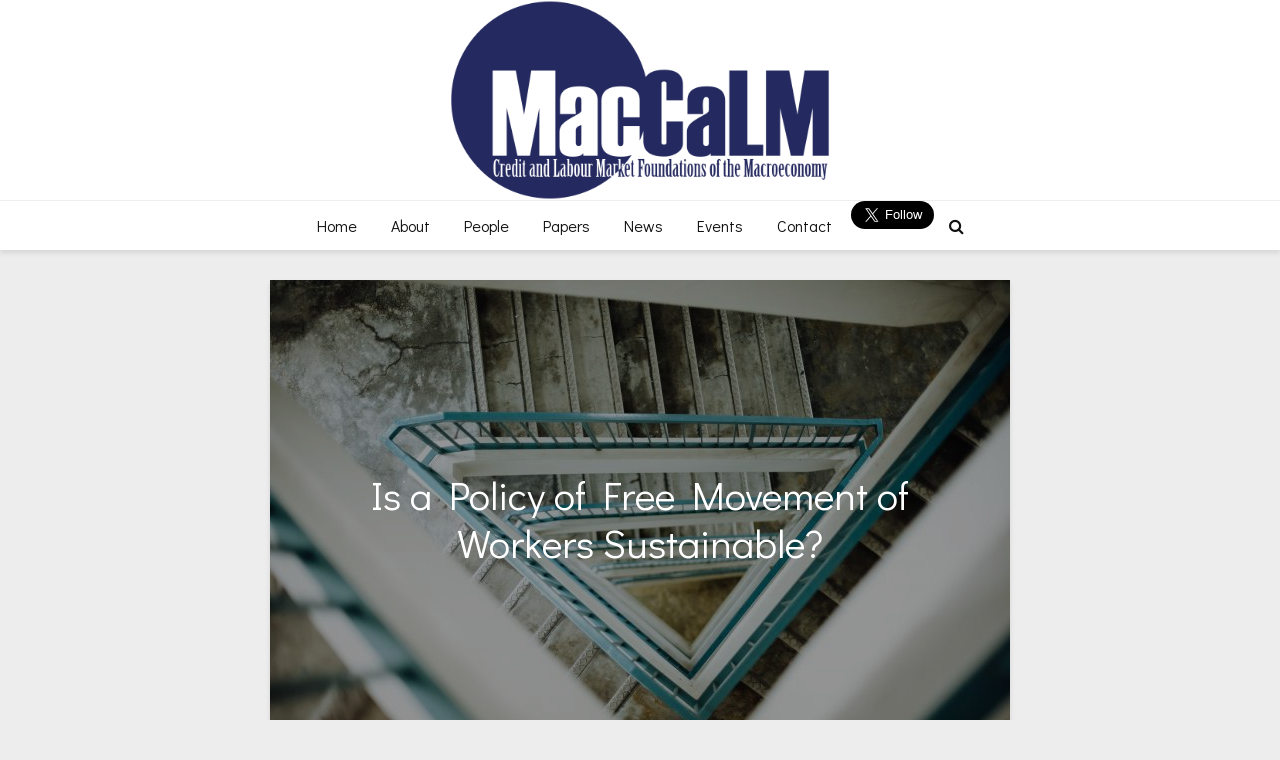

--- FILE ---
content_type: text/html; charset=UTF-8
request_url: https://www.maccalm.org/paper/is-a-policy-of-free-movement-of-workers-sustainable/
body_size: 60878
content:
<!DOCTYPE html>
<html lang="en-GB" class="no-js">
<head>
	<meta charset="UTF-8">
	<meta name="viewport" content="width=device-width,initial-scale=1.0">
		<title>Is a Policy of Free Movement of Workers Sustainable? &#8211; maccalm</title>
<meta name='robots' content='max-image-preview:large' />
<link rel='dns-prefetch' href='//fonts.googleapis.com' />
<link rel='dns-prefetch' href='//s.w.org' />
<link rel="alternate" type="application/rss+xml" title="maccalm &raquo; Feed" href="https://www.maccalm.org/feed/" />
<link rel="alternate" type="application/rss+xml" title="maccalm &raquo; Comments Feed" href="https://www.maccalm.org/comments/feed/" />
		<!-- This site uses the Google Analytics by ExactMetrics plugin v7.10.0 - Using Analytics tracking - https://www.exactmetrics.com/ -->
							<script
				src="//www.googletagmanager.com/gtag/js?id=UA-86756326-3"  data-cfasync="false" data-wpfc-render="false" type="text/javascript" async></script>
			<script data-cfasync="false" data-wpfc-render="false" type="text/javascript">
				var em_version = '7.10.0';
				var em_track_user = true;
				var em_no_track_reason = '';
				
								var disableStrs = [
															'ga-disable-UA-86756326-3',
									];

				/* Function to detect opted out users */
				function __gtagTrackerIsOptedOut() {
					for (var index = 0; index < disableStrs.length; index++) {
						if (document.cookie.indexOf(disableStrs[index] + '=true') > -1) {
							return true;
						}
					}

					return false;
				}

				/* Disable tracking if the opt-out cookie exists. */
				if (__gtagTrackerIsOptedOut()) {
					for (var index = 0; index < disableStrs.length; index++) {
						window[disableStrs[index]] = true;
					}
				}

				/* Opt-out function */
				function __gtagTrackerOptout() {
					for (var index = 0; index < disableStrs.length; index++) {
						document.cookie = disableStrs[index] + '=true; expires=Thu, 31 Dec 2099 23:59:59 UTC; path=/';
						window[disableStrs[index]] = true;
					}
				}

				if ('undefined' === typeof gaOptout) {
					function gaOptout() {
						__gtagTrackerOptout();
					}
				}
								window.dataLayer = window.dataLayer || [];

				window.ExactMetricsDualTracker = {
					helpers: {},
					trackers: {},
				};
				if (em_track_user) {
					function __gtagDataLayer() {
						dataLayer.push(arguments);
					}

					function __gtagTracker(type, name, parameters) {
						if (!parameters) {
							parameters = {};
						}

						if (parameters.send_to) {
							__gtagDataLayer.apply(null, arguments);
							return;
						}

						if (type === 'event') {
							
														parameters.send_to = exactmetrics_frontend.ua;
							__gtagDataLayer(type, name, parameters);
													} else {
							__gtagDataLayer.apply(null, arguments);
						}
					}

					__gtagTracker('js', new Date());
					__gtagTracker('set', {
						'developer_id.dNDMyYj': true,
											});
															__gtagTracker('config', 'UA-86756326-3', {"forceSSL":"true"} );
										window.gtag = __gtagTracker;										(function () {
						/* https://developers.google.com/analytics/devguides/collection/analyticsjs/ */
						/* ga and __gaTracker compatibility shim. */
						var noopfn = function () {
							return null;
						};
						var newtracker = function () {
							return new Tracker();
						};
						var Tracker = function () {
							return null;
						};
						var p = Tracker.prototype;
						p.get = noopfn;
						p.set = noopfn;
						p.send = function () {
							var args = Array.prototype.slice.call(arguments);
							args.unshift('send');
							__gaTracker.apply(null, args);
						};
						var __gaTracker = function () {
							var len = arguments.length;
							if (len === 0) {
								return;
							}
							var f = arguments[len - 1];
							if (typeof f !== 'object' || f === null || typeof f.hitCallback !== 'function') {
								if ('send' === arguments[0]) {
									var hitConverted, hitObject = false, action;
									if ('event' === arguments[1]) {
										if ('undefined' !== typeof arguments[3]) {
											hitObject = {
												'eventAction': arguments[3],
												'eventCategory': arguments[2],
												'eventLabel': arguments[4],
												'value': arguments[5] ? arguments[5] : 1,
											}
										}
									}
									if ('pageview' === arguments[1]) {
										if ('undefined' !== typeof arguments[2]) {
											hitObject = {
												'eventAction': 'page_view',
												'page_path': arguments[2],
											}
										}
									}
									if (typeof arguments[2] === 'object') {
										hitObject = arguments[2];
									}
									if (typeof arguments[5] === 'object') {
										Object.assign(hitObject, arguments[5]);
									}
									if ('undefined' !== typeof arguments[1].hitType) {
										hitObject = arguments[1];
										if ('pageview' === hitObject.hitType) {
											hitObject.eventAction = 'page_view';
										}
									}
									if (hitObject) {
										action = 'timing' === arguments[1].hitType ? 'timing_complete' : hitObject.eventAction;
										hitConverted = mapArgs(hitObject);
										__gtagTracker('event', action, hitConverted);
									}
								}
								return;
							}

							function mapArgs(args) {
								var arg, hit = {};
								var gaMap = {
									'eventCategory': 'event_category',
									'eventAction': 'event_action',
									'eventLabel': 'event_label',
									'eventValue': 'event_value',
									'nonInteraction': 'non_interaction',
									'timingCategory': 'event_category',
									'timingVar': 'name',
									'timingValue': 'value',
									'timingLabel': 'event_label',
									'page': 'page_path',
									'location': 'page_location',
									'title': 'page_title',
								};
								for (arg in args) {
																		if (!(!args.hasOwnProperty(arg) || !gaMap.hasOwnProperty(arg))) {
										hit[gaMap[arg]] = args[arg];
									} else {
										hit[arg] = args[arg];
									}
								}
								return hit;
							}

							try {
								f.hitCallback();
							} catch (ex) {
							}
						};
						__gaTracker.create = newtracker;
						__gaTracker.getByName = newtracker;
						__gaTracker.getAll = function () {
							return [];
						};
						__gaTracker.remove = noopfn;
						__gaTracker.loaded = true;
						window['__gaTracker'] = __gaTracker;
					})();
									} else {
										console.log("");
					(function () {
						function __gtagTracker() {
							return null;
						}

						window['__gtagTracker'] = __gtagTracker;
						window['gtag'] = __gtagTracker;
					})();
									}
			</script>
				<!-- / Google Analytics by ExactMetrics -->
				<script type="text/javascript">
			window._wpemojiSettings = {"baseUrl":"https:\/\/s.w.org\/images\/core\/emoji\/13.1.0\/72x72\/","ext":".png","svgUrl":"https:\/\/s.w.org\/images\/core\/emoji\/13.1.0\/svg\/","svgExt":".svg","source":{"concatemoji":"https:\/\/www.maccalm.org\/wp-includes\/js\/wp-emoji-release.min.js?ver=5.8.12"}};
			!function(e,a,t){var n,r,o,i=a.createElement("canvas"),p=i.getContext&&i.getContext("2d");function s(e,t){var a=String.fromCharCode;p.clearRect(0,0,i.width,i.height),p.fillText(a.apply(this,e),0,0);e=i.toDataURL();return p.clearRect(0,0,i.width,i.height),p.fillText(a.apply(this,t),0,0),e===i.toDataURL()}function c(e){var t=a.createElement("script");t.src=e,t.defer=t.type="text/javascript",a.getElementsByTagName("head")[0].appendChild(t)}for(o=Array("flag","emoji"),t.supports={everything:!0,everythingExceptFlag:!0},r=0;r<o.length;r++)t.supports[o[r]]=function(e){if(!p||!p.fillText)return!1;switch(p.textBaseline="top",p.font="600 32px Arial",e){case"flag":return s([127987,65039,8205,9895,65039],[127987,65039,8203,9895,65039])?!1:!s([55356,56826,55356,56819],[55356,56826,8203,55356,56819])&&!s([55356,57332,56128,56423,56128,56418,56128,56421,56128,56430,56128,56423,56128,56447],[55356,57332,8203,56128,56423,8203,56128,56418,8203,56128,56421,8203,56128,56430,8203,56128,56423,8203,56128,56447]);case"emoji":return!s([10084,65039,8205,55357,56613],[10084,65039,8203,55357,56613])}return!1}(o[r]),t.supports.everything=t.supports.everything&&t.supports[o[r]],"flag"!==o[r]&&(t.supports.everythingExceptFlag=t.supports.everythingExceptFlag&&t.supports[o[r]]);t.supports.everythingExceptFlag=t.supports.everythingExceptFlag&&!t.supports.flag,t.DOMReady=!1,t.readyCallback=function(){t.DOMReady=!0},t.supports.everything||(n=function(){t.readyCallback()},a.addEventListener?(a.addEventListener("DOMContentLoaded",n,!1),e.addEventListener("load",n,!1)):(e.attachEvent("onload",n),a.attachEvent("onreadystatechange",function(){"complete"===a.readyState&&t.readyCallback()})),(n=t.source||{}).concatemoji?c(n.concatemoji):n.wpemoji&&n.twemoji&&(c(n.twemoji),c(n.wpemoji)))}(window,document,window._wpemojiSettings);
		</script>
		<style type="text/css">
img.wp-smiley,
img.emoji {
	display: inline !important;
	border: none !important;
	box-shadow: none !important;
	height: 1em !important;
	width: 1em !important;
	margin: 0 .07em !important;
	vertical-align: -0.1em !important;
	background: none !important;
	padding: 0 !important;
}
</style>
	<link rel='stylesheet' id='wp-block-library-css'  href='https://www.maccalm.org/wp-includes/css/dist/block-library/style.min.css?ver=5.8.12' type='text/css' media='all' />
<link rel='stylesheet' id='extendify-sdk-utility-classes-css'  href='https://www.maccalm.org/wp-content/plugins/redux-framework/redux-core/extendify-sdk/public/build/extendify-utilities.css?ver=13.1' type='text/css' media='all' />
<link rel='stylesheet' id='aptf-bxslider-css'  href='https://www.maccalm.org/wp-content/plugins/accesspress-twitter-feed/css/jquery.bxslider.css?ver=1.6.7' type='text/css' media='all' />
<link rel='stylesheet' id='aptf-front-css-css'  href='https://www.maccalm.org/wp-content/plugins/accesspress-twitter-feed/css/frontend.css?ver=1.6.7' type='text/css' media='all' />
<link rel='stylesheet' id='aptf-font-css-css'  href='https://www.maccalm.org/wp-content/plugins/accesspress-twitter-feed/css/fonts.css?ver=1.6.7' type='text/css' media='all' />
<link rel='stylesheet' id='contact-form-7-css'  href='https://www.maccalm.org/wp-content/plugins/contact-form-7/includes/css/styles.css?ver=5.5.3' type='text/css' media='all' />
<link rel='stylesheet' id='ctf_styles-css'  href='https://www.maccalm.org/wp-content/plugins/custom-twitter-feeds/css/ctf-styles.min.css?ver=1.8.4' type='text/css' media='all' />
<link rel='stylesheet' id='mks_shortcodes_simple_line_icons-css'  href='https://www.maccalm.org/wp-content/plugins/meks-flexible-shortcodes/css/simple-line/simple-line-icons.css?ver=1.3.3' type='text/css' media='screen' />
<link rel='stylesheet' id='mks_shortcodes_css-css'  href='https://www.maccalm.org/wp-content/plugins/meks-flexible-shortcodes/css/style.css?ver=1.3.3' type='text/css' media='screen' />
<link rel='stylesheet' id='menu-image-css'  href='https://www.maccalm.org/wp-content/plugins/menu-image/includes/css/menu-image.css?ver=3.0.5' type='text/css' media='all' />
<link rel='stylesheet' id='dashicons-css'  href='https://www.maccalm.org/wp-includes/css/dashicons.min.css?ver=5.8.12' type='text/css' media='all' />
<link rel='stylesheet' id='gridlove-fonts-css'  href='https://fonts.googleapis.com/css?family=Didact+Gothic%3A400&#038;subset=latin&#038;ver=2.0' type='text/css' media='all' />
<link rel='stylesheet' id='gridlove-main-css'  href='https://www.maccalm.org/wp-content/themes/gridlove/assets/css/min.css?ver=2.0' type='text/css' media='all' />
<style id='gridlove-main-inline-css' type='text/css'>
body{font-size: 16px;}h1, .h1 {font-size: 40px;}h2, .h2,.col-lg-12 .gridlove-post-b .h3 {font-size: 26px;}h3, .h3 {font-size: 22px;}h4, .h4 {font-size: 20px;}h5, .h5 {font-size: 18px;}h6, .h6 {font-size: 16px;}.widget, .gridlove-header-responsive .sub-menu, .gridlove-site-header .sub-menu{font-size: 14px;}.gridlove-main-navigation {font-size: 16px;}.gridlove-post {font-size: 16px;}body{background-color: #ededed;color: #5e5e5e;font-family: 'Didact Gothic';font-weight: 400;}h1, h2, h3, h4, h5, h6,.h1, .h2, .h3, .h4, .h5, .h6,blockquote,thead td,.comment-author b,q:before,#bbpress-forums .bbp-forum-title, #bbpress-forums .bbp-topic-permalink{color: #102262;font-family: 'Didact Gothic';font-weight: 400;}.gridlove-main-nav a,.gridlove-posts-widget a{font-family: 'Didact Gothic';font-weight: 400;}.gridlove-header-top{background-color: #222222;color: #dddddd;}.gridlove-header-top a{color: #dddddd;}.gridlove-header-top a:hover{color: #ffffff;}.gridlove-header-wrapper,.gridlove-header-middle .sub-menu,.gridlove-header-responsive,.gridlove-header-responsive .sub-menu{background-color:#ffffff; }.gridlove-header-middle,.gridlove-header-middle a,.gridlove-header-responsive,.gridlove-header-responsive a{color: #112366;}.gridlove-header-middle a:hover,.gridlove-header-middle .gridlove-sidebar-action:hover,.gridlove-header-middle .gridlove-actions-button > span:hover,.gridlove-header-middle .current_page_item > a,.gridlove-header-middle .current_page_ancestor > a,.gridlove-header-middle .current-menu-item > a,.gridlove-header-middle .current-menu-ancestor > a,.gridlove-header-middle .gridlove-category-menu article:hover a,.gridlove-header-responsive a:hover{color: #999999;}.gridlove-header-middle .active>span,.gridlove-header-middle .gridlove-main-nav>li.menu-item-has-children:hover>a,.gridlove-header-middle .gridlove-social-icons:hover>span,.gridlove-header-responsive .active>span{background-color: rgba(17,35,102,0.05)}.gridlove-header-middle .gridlove-button-search{background-color: #999999;}.gridlove-header-middle .gridlove-search-form input{border-color: rgba(17,35,102,0.1)}.gridlove-header-middle .sub-menu,.gridlove-header-responsive .sub-menu{border-top: 1px solid rgba(17,35,102,0.05)}.gridlove-header-middle{height: 200px;}.gridlove-logo{max-height: 200px;}.gridlove-branding-bg{background:#f0233b;}.gridlove-header-responsive .gridlove-actions-button:hover >span{color:#999999;}.gridlove-sidebar-action .gridlove-bars:before,.gridlove-sidebar-action .gridlove-bars:after{background:#112366;}.gridlove-sidebar-action:hover .gridlove-bars:before,.gridlove-sidebar-action:hover .gridlove-bars:after{background:#999999;}.gridlove-sidebar-action .gridlove-bars{border-color: #112366;}.gridlove-sidebar-action:hover .gridlove-bars{border-color:#999999;}.gridlove-header-bottom .sub-menu{ background-color:#ffffff;}.gridlove-header-bottom .sub-menu a{color:#112366;}.gridlove-header-bottom .sub-menu a:hover,.gridlove-header-bottom .gridlove-category-menu article:hover a{color:#cecece;}.gridlove-header-bottom{background-color:#ffffff;}.gridlove-header-bottom,.gridlove-header-bottom a{color: #111111;}.gridlove-header-bottom a:hover,.gridlove-header-bottom .gridlove-sidebar-action:hover,.gridlove-header-bottom .gridlove-actions-button > span:hover,.gridlove-header-bottom .current_page_item > a,.gridlove-header-bottom .current_page_ancestor > a,.gridlove-header-bottom .current-menu-item > a,.gridlove-header-bottom .current-menu-ancestor > a {color: #cecece;}.gridlove-header-bottom .active>span,.gridlove-header-bottom .gridlove-main-nav>li.menu-item-has-children:hover>a,.gridlove-header-bottom .gridlove-social-icons:hover>span{background-color: rgba(17,17,17,0.05)}.gridlove-header-bottom .gridlove-search-form input{border-color: rgba(17,17,17,0.1)}.gridlove-header-bottom,.gridlove-header-bottom .sub-menu{border-top: 1px solid rgba(17,17,17,0.07)}.gridlove-header-bottom .gridlove-button-search{background-color: #cecece;}.gridlove-header-sticky,.gridlove-header-sticky .sub-menu{background-color:#ffffff; }.gridlove-header-sticky,.gridlove-header-sticky a{color: #112366;}.gridlove-header-sticky a:hover,.gridlove-header-sticky .gridlove-sidebar-action:hover,.gridlove-header-sticky .gridlove-actions-button > span:hover,.gridlove-header-sticky .current_page_item > a,.gridlove-header-sticky .current_page_ancestor > a,.gridlove-header-sticky .current-menu-item > a,.gridlove-header-sticky .current-menu-ancestor > a,.gridlove-header-sticky .gridlove-category-menu article:hover a{color: #999999;}.gridlove-header-sticky .active>span,.gridlove-header-sticky .gridlove-main-nav>li.menu-item-has-children:hover>a,.gridlove-header-sticky .gridlove-social-icons:hover>span{background-color: rgba(17,35,102,0.05)}.gridlove-header-sticky .gridlove-search-form input{border-color: rgba(17,35,102,0.1)}.gridlove-header-sticky .sub-menu{border-top: 1px solid rgba(17,35,102,0.05)}.gridlove-header-sticky .gridlove-button-search{background-color: #999999;}.gridlove-cover-area,.gridlove-cover{height:400px; }.gridlove-box,#disqus_thread{background: #ffffff;}a{color: #5e5e5e;}.entry-title a{ color: #102262;}a:hover,.comment-reply-link,#cancel-comment-reply-link,.gridlove-box .entry-title a:hover,.gridlove-posts-widget article:hover a{color: #102262;}.entry-content p a,.widget_text a,.entry-content ul a,.entry-content ol a,.gridlove-text-module-content p a{color: #102262; border-color: rgba(16,34,98,0.8);}.entry-content p a:hover,.widget_text a:hover,.entry-content ul a:hover,.entry-content ol a:hover,.gridlove-text-module-content p a:hover{border-bottom: 1px solid transparent;}.comment-reply-link:hover,.gallery .gallery-item a:after, .wp-block-gallery .blocks-gallery-item a:after, .entry-content a.gridlove-popup-img {color: #5e5e5e; }.gridlove-post-b .box-col-b:only-child .entry-title a,.gridlove-post-d .entry-overlay:only-child .entry-title a{color: #102262;}.gridlove-post-b .box-col-b:only-child .entry-title a:hover,.gridlove-post-d .entry-overlay:only-child .entry-title a:hover,.gridlove-content .entry-header .gridlove-breadcrumbs a,.gridlove-content .entry-header .gridlove-breadcrumbs a:hover,.module-header .gridlove-breadcrumbs a,.module-header .gridlove-breadcrumbs a:hover { color: #102262; }.gridlove-post-b .box-col-b:only-child .meta-item,.gridlove-post-b .box-col-b:only-child .entry-meta a,.gridlove-post-b .box-col-b:only-child .entry-meta span,.gridlove-post-d .entry-overlay:only-child .meta-item,.gridlove-post-d .entry-overlay:only-child .entry-meta a,.gridlove-post-d .entry-overlay:only-child .entry-meta span {color: #818181;}.entry-meta .meta-item, .entry-meta a, .entry-meta span,.comment-metadata a{color: #818181;}blockquote{color: rgba(16,34,98,0.8);}blockquote:before{color: rgba(16,34,98,0.15);}.entry-meta a:hover{color: #102262;}.widget_tag_cloud a,.entry-tags a,.entry-content .wp-block-tag-cloud a{ background: rgba(94,94,94,0.1); color: #5e5e5e; }.submit,.gridlove-button,.mks_autor_link_wrap a,.mks_read_more a,input[type="submit"],button[type="submit"],.gridlove-cat, .gridlove-pill,.gridlove-button-search,body div.wpforms-container-full .wpforms-form input[type=submit], body div.wpforms-container-full .wpforms-form button[type=submit], body div.wpforms-container-full .wpforms-form .wpforms-page-button,.add_to_cart_button{color:#FFF;background-color: #102262;}body div.wpforms-container-full .wpforms-form input[type=submit]:hover, body div.wpforms-container-full .wpforms-form input[type=submit]:focus, body div.wpforms-container-full .wpforms-form input[type=submit]:active, body div.wpforms-container-full .wpforms-form button[type=submit]:hover, body div.wpforms-container-full .wpforms-form button[type=submit]:focus, body div.wpforms-container-full .wpforms-form button[type=submit]:active, body div.wpforms-container-full .wpforms-form .wpforms-page-button:hover, body div.wpforms-container-full .wpforms-form .wpforms-page-button:active, body div.wpforms-container-full .wpforms-form .wpforms-page-button:focus {color:#FFF;background-color: #102262;}.wp-block-button__link{background-color: #102262; }.gridlove-button:hover,.add_to_cart_button:hover{color:#FFF;}.gridlove-share a:hover{background:rgba(17, 17, 17, .8);color:#FFF;}.gridlove-pill:hover,.gridlove-author-links a:hover,.entry-category a:hover{background: #111;color: #FFF;}.gridlove-cover-content .entry-category a:hover,.entry-overlay .entry-category a:hover,.gridlove-highlight .entry-category a:hover,.gridlove-box.gridlove-post-d .entry-overlay .entry-category a:hover,.gridlove-post-a .entry-category a:hover,.gridlove-highlight .gridlove-format-icon{background: #FFF;color: #111;}.gridlove-author, .gridlove-prev-next-nav,.comment .comment-respond{border-color: rgba(94,94,94,0.1);}.gridlove-load-more a,.gridlove-pagination .gridlove-next a,.gridlove-pagination .gridlove-prev a,.gridlove-pagination .next,.gridlove-pagination .prev,.gridlove-infinite-scroll a,.double-bounce1, .double-bounce2,.gridlove-link-pages > span,.module-actions ul.page-numbers span.page-numbers{color:#FFF;background-color: #102262;}.gridlove-pagination .current{background-color:rgba(94,94,94,0.1);}.gridlove-highlight{background: #f2f2f2;}.gridlove-highlight,.gridlove-highlight h4,.gridlove-highlight a{color: #ffffff;}.gridlove-highlight .entry-meta .meta-item, .gridlove-highlight .entry-meta a, .gridlove-highlight .entry-meta span,.gridlove-highlight p{color: rgba(255,255,255,0.8);}.gridlove-highlight .gridlove-author-links .fa-link,.gridlove-highlight .gridlove_category_widget .gridlove-full-color li a:after{background: #b5e1ff;}.gridlove-highlight .entry-meta a:hover{color: #ffffff;}.gridlove-highlight.gridlove-post-d .entry-image a:after{background-color: rgba(242,242,242,0.7);}.gridlove-highlight.gridlove-post-d:hover .entry-image a:after{background-color: rgba(242,242,242,0.9);}.gridlove-highlight.gridlove-post-a .entry-image:hover>a:after, .gridlove-highlight.gridlove-post-b .entry-image:hover a:after{background-color: rgba(242,242,242,0.2);}.gridlove-highlight .gridlove-slider-controls > div{background-color: rgba(255,255,255,0.1);color: #ffffff; }.gridlove-highlight .gridlove-slider-controls > div:hover{background-color: rgba(255,255,255,0.3);color: #ffffff; }.gridlove-highlight.gridlove-box .entry-title a:hover{color: #b5e1ff;}.gridlove-highlight.widget_meta a, .gridlove-highlight.widget_recent_entries li, .gridlove-highlight.widget_recent_comments li, .gridlove-highlight.widget_nav_menu a, .gridlove-highlight.widget_archive li, .gridlove-highlight.widget_pages a{border-color: rgba(255,255,255,0.1);}.gridlove-cover-content .entry-meta .meta-item, .gridlove-cover-content .entry-meta a, .gridlove-cover-content .entry-meta span,.gridlove-cover-area .gridlove-breadcrumbs,.gridlove-cover-area .gridlove-breadcrumbs a,.gridlove-cover-area .gridlove-breadcrumbs .breadcrumb_last,body .gridlove-content .entry-overlay .gridlove-breadcrumbs {color: rgba(255, 255, 255, .8);}.gridlove-cover-content .entry-meta a:hover,.gridlove-cover-area .gridlove-breadcrumbs a:hover {color: rgba(255, 255, 255, 1);}.module-title h2,.module-title .h2{ color: #102262; }.gridlove-action-link,.gridlove-slider-controls > div,.module-actions ul.page-numbers .next.page-numbers,.module-actions ul.page-numbers .prev.page-numbers{background: rgba(16,34,98,0.1); color: #102262; }.gridlove-slider-controls > div:hover,.gridlove-action-link:hover,.module-actions ul.page-numbers .next.page-numbers:hover,.module-actions ul.page-numbers .prev.page-numbers:hover{color: #102262;background: rgba(16,34,98,0.3); }.gridlove-pn-ico,.gridlove-author-links .fa-link{background: rgba(94,94,94,0.1); color: #5e5e5e;}.gridlove-prev-next-nav a:hover .gridlove-pn-ico{background: rgba(16,34,98,1); color: #ffffff;}.widget_meta a,.widget_recent_entries li,.widget_recent_comments li,.widget_nav_menu a,.widget_archive li,.widget_pages a,.widget_categories li,.gridlove_category_widget .gridlove-count-color li,.widget_categories .children li,.widget_archiv .children li{border-color: rgba(94,94,94,0.1);}.widget_recent_entries a:hover,.menu-item-has-children.active > span,.menu-item-has-children.active > a,.gridlove-nav-widget-acordion:hover,.widget_recent_comments .recentcomments a.url:hover{color: #102262;}.widget_recent_comments .url,.post-date,.widget_recent_comments .recentcomments,.gridlove-nav-widget-acordion,.widget_archive li,.rss-date,.widget_categories li,.widget_archive li{color:#818181;}.widget_pages .children,.widget_nav_menu .sub-menu{background:#102262;color:#FFF;}.widget_pages .children a,.widget_nav_menu .sub-menu a,.widget_nav_menu .sub-menu span,.widget_pages .children span{color:#FFF;}.widget_tag_cloud a:hover,.entry-tags a:hover,.entry-content .wp-block-tag-cloud a:hover{background: #102262;color:#FFF;}.gridlove-footer{background: #ffffff;color: #102262;}.gridlove-footer .widget-title{color: #102262;}.gridlove-footer a{color: rgba(16,34,98,0.8);}.gridlove-footer a:hover{color: #102262;}.gridlove-footer .widget_recent_comments .url, .gridlove-footer .post-date, .gridlove-footer .widget_recent_comments .recentcomments, .gridlove-footer .gridlove-nav-widget-acordion, .gridlove-footer .widget_archive li, .gridlove-footer .rss-date{color: rgba(16,34,98,0.8); }.gridlove-footer .widget_meta a, .gridlove-footer .widget_recent_entries li, .gridlove-footer .widget_recent_comments li, .gridlove-footer .widget_nav_menu a, .gridlove-footer .widget_archive li, .gridlove-footer .widget_pages a,.gridlove-footer table,.gridlove-footer td,.gridlove-footer th,.gridlove-footer .widget_calendar table,.gridlove-footer .widget.widget_categories select,.gridlove-footer .widget_calendar table tfoot tr td{border-color: rgba(16,34,98,0.2);}table,thead,td,th,.widget_calendar table{ border-color: rgba(94,94,94,0.1);}input[type="text"], input[type="email"],input[type="search"], input[type="url"], input[type="tel"], input[type="number"], input[type="date"], input[type="password"], select, textarea{border-color: rgba(94,94,94,0.2);}.gridlove-site-content div.mejs-container .mejs-controls {background-color: rgba(94,94,94,0.1);}body .gridlove-site-content .mejs-controls .mejs-time-rail .mejs-time-current{background: #102262;}body .gridlove-site-content .mejs-video.mejs-container .mejs-controls{background-color: rgba(255,255,255,0.9);}.wp-block-cover .wp-block-cover-image-text, .wp-block-cover .wp-block-cover-text, .wp-block-cover h2, .wp-block-cover-image .wp-block-cover-image-text, .wp-block-cover-image .wp-block-cover-text, .wp-block-cover-image h2{font-family: 'Didact Gothic';font-weight: 400; }.wp-block-cover-image .wp-block-cover-image-text, .wp-block-cover-image h2{font-size: 26px;}.widget_display_replies li, .widget_display_topics li{ color:#818181; }.has-small-font-size{ font-size: 12px;}.has-large-font-size{ font-size: 20px;}.has-huge-font-size{ font-size: 25px;}@media(min-width: 1024px){.has-small-font-size{ font-size: 12px;}.has-normal-font-size{ font-size: 16px;}.has-large-font-size{ font-size: 20px;}.has-huge-font-size{ font-size: 27px;}}.has-gridlove-acc-background-color{ background-color: #102262;}.has-gridlove-acc-color{ color: #102262;}.has-gridlove-meta-background-color{ background-color: #818181;}.has-gridlove-meta-color{ color: #818181;}.has-gridlove-txt-background-color{ background-color: #5e5e5e;}.has-gridlove-txt-color{ color: #5e5e5e;}.has-gridlove-bg-background-color{ background-color: #ffffff;}.has-gridlove-bg-color{ color: #ffffff;}.has-gridlove-highlight-acc-background-color{ background-color: #b5e1ff;}.has-gridlove-highlight-acc-color{ color: #b5e1ff;}.has-gridlove-highlight-txt-background-color{ background-color: #ffffff;}.has-gridlove-highlight-txt-color{ color: #ffffff;}.has-gridlove-highlight-bg-background-color{ background-color: #f2f2f2;}.has-gridlove-highlight-bg-color{ color: #f2f2f2;}.has-gridlove-cat-46-background-color{ background-color: #dd9933;}.has-gridlove-cat-46-color{ color: #dd9933;}.has-gridlove-cat-45-background-color{ background-color: #50ce8f;}.has-gridlove-cat-45-color{ color: #50ce8f;}.has-gridlove-cat-49-background-color{ background-color: #ed6565;}.has-gridlove-cat-49-color{ color: #ed6565;}.has-gridlove-cat-68-background-color{ background-color: #0a0000;}.has-gridlove-cat-68-color{ color: #0a0000;}.has-gridlove-cat-72-background-color{ background-color: #a84026;}.has-gridlove-cat-72-color{ color: #a84026;}.has-gridlove-cat-47-background-color{ background-color: #24959e;}.has-gridlove-cat-47-color{ color: #24959e;}.has-gridlove-cat-89-background-color{ background-color: #24959e;}.has-gridlove-cat-89-color{ color: #24959e;}.gridlove-cats .gridlove-cat .entry-overlay-wrapper .entry-image:after, .gridlove-cat.gridlove-post-d .entry-image a:after { background-color: rgba(16,34,98,0.7); }.gridlove-cat.gridlove-post-d:hover .entry-image a:after { background-color: rgba(16,34,98,0.9); }.gridlove-cat-46{ background: #dd9933;}.gridlove-cat-col-46:hover{ color: #dd9933;}.gridlove-cats .gridlove-cat-46 .entry-overlay-wrapper .entry-image:after, .gridlove-cat-46.gridlove-post-d .entry-image a:after { background-color: rgba(221,153,51,0.7); }.gridlove-cat-46.gridlove-post-d:hover .entry-image a:after { background-color: rgba(221,153,51,0.9); }.gridlove-cat-45{ background: #50ce8f;}.gridlove-cat-col-45:hover{ color: #50ce8f;}.gridlove-cats .gridlove-cat-45 .entry-overlay-wrapper .entry-image:after, .gridlove-cat-45.gridlove-post-d .entry-image a:after { background-color: rgba(80,206,143,0.7); }.gridlove-cat-45.gridlove-post-d:hover .entry-image a:after { background-color: rgba(80,206,143,0.9); }.gridlove-cat-49{ background: #ed6565;}.gridlove-cat-col-49:hover{ color: #ed6565;}.gridlove-cats .gridlove-cat-49 .entry-overlay-wrapper .entry-image:after, .gridlove-cat-49.gridlove-post-d .entry-image a:after { background-color: rgba(237,101,101,0.7); }.gridlove-cat-49.gridlove-post-d:hover .entry-image a:after { background-color: rgba(237,101,101,0.9); }.gridlove-cat-68{ background: #0a0000;}.gridlove-cat-col-68:hover{ color: #0a0000;}.gridlove-cats .gridlove-cat-68 .entry-overlay-wrapper .entry-image:after, .gridlove-cat-68.gridlove-post-d .entry-image a:after { background-color: rgba(10,0,0,0.7); }.gridlove-cat-68.gridlove-post-d:hover .entry-image a:after { background-color: rgba(10,0,0,0.9); }.gridlove-cat-72{ background: #a84026;}.gridlove-cat-col-72:hover{ color: #a84026;}.gridlove-cats .gridlove-cat-72 .entry-overlay-wrapper .entry-image:after, .gridlove-cat-72.gridlove-post-d .entry-image a:after { background-color: rgba(168,64,38,0.7); }.gridlove-cat-72.gridlove-post-d:hover .entry-image a:after { background-color: rgba(168,64,38,0.9); }.gridlove-cat-47{ background: #24959e;}.gridlove-cat-col-47:hover{ color: #24959e;}.gridlove-cats .gridlove-cat-47 .entry-overlay-wrapper .entry-image:after, .gridlove-cat-47.gridlove-post-d .entry-image a:after { background-color: rgba(36,149,158,0.7); }.gridlove-cat-47.gridlove-post-d:hover .entry-image a:after { background-color: rgba(36,149,158,0.9); }.gridlove-cat-89{ background: #24959e;}.gridlove-cat-col-89:hover{ color: #24959e;}.gridlove-cats .gridlove-cat-89 .entry-overlay-wrapper .entry-image:after, .gridlove-cat-89.gridlove-post-d .entry-image a:after { background-color: rgba(36,149,158,0.7); }.gridlove-cat-89.gridlove-post-d:hover .entry-image a:after { background-color: rgba(36,149,158,0.9); }
</style>
<link rel='stylesheet' id='gridlove_child_load_scripts-css'  href='https://www.maccalm.org/wp-content/themes/gridlove-child/style.css?ver=2.0' type='text/css' media='screen' />
<link rel='stylesheet' id='meks-ads-widget-css'  href='https://www.maccalm.org/wp-content/plugins/meks-easy-ads-widget/css/style.css?ver=2.0.5' type='text/css' media='all' />
<link rel='stylesheet' id='meks-flickr-widget-css'  href='https://www.maccalm.org/wp-content/plugins/meks-simple-flickr-widget/css/style.css?ver=1.2' type='text/css' media='all' />
<link rel='stylesheet' id='meks-author-widget-css'  href='https://www.maccalm.org/wp-content/plugins/meks-smart-author-widget/css/style.css?ver=1.1.3' type='text/css' media='all' />
<link rel='stylesheet' id='meks-social-widget-css'  href='https://www.maccalm.org/wp-content/plugins/meks-smart-social-widget/css/style.css?ver=1.5' type='text/css' media='all' />
<link rel='stylesheet' id='meks-themeforest-widget-css'  href='https://www.maccalm.org/wp-content/plugins/meks-themeforest-smart-widget/css/style.css?ver=1.4' type='text/css' media='all' />
<link rel='stylesheet' id='newsletter-css'  href='https://www.maccalm.org/wp-content/plugins/newsletter/style.css?ver=7.3.3' type='text/css' media='all' />
<script type='text/javascript' src='https://www.maccalm.org/wp-includes/js/jquery/jquery.min.js?ver=3.6.0' id='jquery-core-js'></script>
<script type='text/javascript' src='https://www.maccalm.org/wp-includes/js/jquery/jquery-migrate.min.js?ver=3.3.2' id='jquery-migrate-js'></script>
<script type='text/javascript' src='https://www.maccalm.org/wp-content/plugins/google-analytics-dashboard-for-wp/assets/js/frontend-gtag.min.js?ver=7.10.0' id='exactmetrics-frontend-script-js'></script>
<script data-cfasync="false" data-wpfc-render="false" type="text/javascript" id='exactmetrics-frontend-script-js-extra'>/* <![CDATA[ */
var exactmetrics_frontend = {"js_events_tracking":"true","download_extensions":"zip,mp3,mpeg,pdf,docx,pptx,xlsx,rar","inbound_paths":"[{\"path\":\"\\\/go\\\/\",\"label\":\"affiliate\"},{\"path\":\"\\\/recommend\\\/\",\"label\":\"affiliate\"}]","home_url":"https:\/\/www.maccalm.org","hash_tracking":"false","ua":"UA-86756326-3","v4_id":""};/* ]]> */
</script>
<script type='text/javascript' src='https://www.maccalm.org/wp-content/plugins/accesspress-twitter-feed/js/jquery.bxslider.min.js?ver=1.6.7' id='aptf-bxslider-js'></script>
<script type='text/javascript' src='https://www.maccalm.org/wp-content/plugins/accesspress-twitter-feed/js/frontend.js?ver=1.6.7' id='aptf-front-js-js'></script>
<link rel="https://api.w.org/" href="https://www.maccalm.org/wp-json/" /><link rel="alternate" type="application/json" href="https://www.maccalm.org/wp-json/wp/v2/posts/2746" /><link rel="EditURI" type="application/rsd+xml" title="RSD" href="https://www.maccalm.org/xmlrpc.php?rsd" />
<link rel="wlwmanifest" type="application/wlwmanifest+xml" href="https://www.maccalm.org/wp-includes/wlwmanifest.xml" /> 
<meta name="generator" content="WordPress 5.8.12" />
<link rel="canonical" href="https://www.maccalm.org/paper/is-a-policy-of-free-movement-of-workers-sustainable/" />
<link rel='shortlink' href='https://www.maccalm.org/?p=2746' />
<link rel="alternate" type="application/json+oembed" href="https://www.maccalm.org/wp-json/oembed/1.0/embed?url=https%3A%2F%2Fwww.maccalm.org%2Fpaper%2Fis-a-policy-of-free-movement-of-workers-sustainable%2F" />
<link rel="alternate" type="text/xml+oembed" href="https://www.maccalm.org/wp-json/oembed/1.0/embed?url=https%3A%2F%2Fwww.maccalm.org%2Fpaper%2Fis-a-policy-of-free-movement-of-workers-sustainable%2F&#038;format=xml" />
<meta name="framework" content="Redux 4.3.4" /><link rel="icon" href="https://www.maccalm.org/wp-content/uploads/2017/10/cropped-maccalmtwitter2-32x32.png" sizes="32x32" />
<link rel="icon" href="https://www.maccalm.org/wp-content/uploads/2017/10/cropped-maccalmtwitter2-192x192.png" sizes="192x192" />
<link rel="apple-touch-icon" href="https://www.maccalm.org/wp-content/uploads/2017/10/cropped-maccalmtwitter2-180x180.png" />
<meta name="msapplication-TileImage" content="https://www.maccalm.org/wp-content/uploads/2017/10/cropped-maccalmtwitter2-270x270.png" />
		<style type="text/css" id="wp-custom-css">
			.home .gridlove-cover-area {
    background: #112366;
}

//.gridlove-content {
//    max-width: 1000px;
//}

.page-id-2211 .gridlove-cat {
    display:none;
}
.page-id-2221 .gridlove-cat {
    display:none;
}

.gridlove-comments {
    display:none;
}

.follow-button .btn {
    background-color:#112366;
}/*
You can add your own CSS here.

Click the help icon above to learn more.
*/
div.people-title {
color:white;
}		</style>
		</head>

<body class="post-template-default single single-post postid-2746 single-format-standard wp-embed-responsive chrome gridlove-cover-overlay-soft-dark gridlove-v_2_0 gridlove-child elementor-default elementor-kit-4766">

					
			
			
		<header id="header" class="gridlove-site-header hidden-md-down  gridlove-header-shadow">
				
				
				<div class="gridlove-header-4">
	<div class="gridlove-header-wrapper">
	<div class="gridlove-header-middle">
		<div class="gridlove-slot-c">
			
<div class="gridlove-site-branding  ">
			<span class="site-title h1"><a href="https://www.maccalm.org/" rel="home"><img class="gridlove-logo" src="https://www.maccalm.org/wp-content/uploads/2017/10/maccalmlogo.png" alt="maccalm"></a></span>
	
	
</div>

		</div>
	</div>
	</div>
	<div class="gridlove-header-bottom">
		<div class="gridlove-slot-c">
			<nav class="gridlove-main-navigation">	
				<ul id="menu-maccalm-main" class="gridlove-main-nav gridlove-menu"><li id="menu-item-2236" class="menu-item menu-item-type-post_type menu-item-object-page menu-item-home menu-item-2236"><a href="https://www.maccalm.org/">Home</a></li>
<li id="menu-item-2235" class="menu-item menu-item-type-post_type menu-item-object-page menu-item-2235"><a href="https://www.maccalm.org/about/">About</a></li>
<li id="menu-item-2234" class="menu-item menu-item-type-post_type menu-item-object-page menu-item-2234"><a href="https://www.maccalm.org/people/">People</a></li>
<li id="menu-item-2229" class="menu-item menu-item-type-post_type menu-item-object-page menu-item-has-children menu-item-2229"><a href="https://www.maccalm.org/papers/">Papers</a>
<ul class="sub-menu">
	<li id="menu-item-3499" class="menu-item menu-item-type-taxonomy menu-item-object-category menu-item-3499"><a title="Summaries" href="https://www.maccalm.org/category/paper/summaries/">Summary</a></li>
</ul>
</li>
<li id="menu-item-2233" class="menu-item menu-item-type-post_type menu-item-object-page menu-item-2233"><a href="https://www.maccalm.org/news/">News</a></li>
<li id="menu-item-2232" class="menu-item menu-item-type-post_type menu-item-object-page menu-item-has-children menu-item-2232"><a href="https://www.maccalm.org/events/">Events</a>
<ul class="sub-menu">
	<li id="menu-item-2231" class="menu-item menu-item-type-post_type menu-item-object-page menu-item-2231"><a href="https://www.maccalm.org/annual-conference/">Annual Conference</a></li>
</ul>
</li>
<li id="menu-item-2325" class="menu-item menu-item-type-post_type menu-item-object-page menu-item-has-children menu-item-2325"><a href="https://www.maccalm.org/contact/">Contact</a>
<ul class="sub-menu">
	<li id="menu-item-3665" class="menu-item menu-item-type-post_type menu-item-object-page menu-item-privacy-policy menu-item-3665"><a href="https://www.maccalm.org/privacy-policy/">Privacy Policy</a></li>
	<li id="menu-item-3666" class="menu-item menu-item-type-post_type menu-item-object-page menu-item-3666"><a href="https://www.maccalm.org/terms-and-conditions/">Terms and Conditions</a></li>
	<li id="menu-item-3716" class="menu-item menu-item-type-post_type menu-item-object-page menu-item-3716"><a href="https://www.maccalm.org/contact/newsletter/">Newsletter</a></li>
</ul>
</li>
<li id="menu-item-2821" class="menu-item menu-item-type-gs_sim menu-item-object-gs_sim menu-item-2821"><a href="https://twitter.com/maccalm_project?ref_src=twsrc%5Etfw" class="twitter-follow-button" data-size="large" data-show-screen-name="false" data-lang="en" data-dnt="true" data-show-count="false">Follow Us</a><script async src="//platform.twitter.com/widgets.js" charset="utf-8"></script></li>
</ul>	</nav>				<ul class="gridlove-actions gridlove-menu">
					<li class="gridlove-actions-button gridlove-action-search">
	<span>
		<i class="fa fa-search"></i>
	</span>
	<ul class="sub-menu">
		<li>
			<form class="gridlove-search-form" action="https://www.maccalm.org/" method="get"><input name="s" type="text" value="" placeholder="Type here to search..." /><button type="submit" class="gridlove-button-search">Search</button></form>		</li>
	</ul>
</li>			</ul>
		</div>
	</div>
</div>
									
											<div id="gridlove-header-sticky" class="gridlove-header-sticky">
	<div class="container">
		
		<div class="gridlove-slot-l">
						
<div class="gridlove-site-branding  ">
			<span class="site-title h1"><a href="https://www.maccalm.org/" rel="home"><img class="gridlove-logo" src="https://www.maccalm.org/wp-content/uploads/2017/10/maccalmlogo.png" alt="maccalm"></a></span>
	
	
</div>

		</div>	
		<div class="gridlove-slot-r">
							<nav class="gridlove-main-navigation">	
				<ul id="menu-maccalm-main-1" class="gridlove-main-nav gridlove-menu"><li class="menu-item menu-item-type-post_type menu-item-object-page menu-item-home menu-item-2236"><a href="https://www.maccalm.org/">Home</a></li>
<li class="menu-item menu-item-type-post_type menu-item-object-page menu-item-2235"><a href="https://www.maccalm.org/about/">About</a></li>
<li class="menu-item menu-item-type-post_type menu-item-object-page menu-item-2234"><a href="https://www.maccalm.org/people/">People</a></li>
<li class="menu-item menu-item-type-post_type menu-item-object-page menu-item-has-children menu-item-2229"><a href="https://www.maccalm.org/papers/">Papers</a>
<ul class="sub-menu">
	<li class="menu-item menu-item-type-taxonomy menu-item-object-category menu-item-3499"><a title="Summaries" href="https://www.maccalm.org/category/paper/summaries/">Summary</a></li>
</ul>
</li>
<li class="menu-item menu-item-type-post_type menu-item-object-page menu-item-2233"><a href="https://www.maccalm.org/news/">News</a></li>
<li class="menu-item menu-item-type-post_type menu-item-object-page menu-item-has-children menu-item-2232"><a href="https://www.maccalm.org/events/">Events</a>
<ul class="sub-menu">
	<li class="menu-item menu-item-type-post_type menu-item-object-page menu-item-2231"><a href="https://www.maccalm.org/annual-conference/">Annual Conference</a></li>
</ul>
</li>
<li class="menu-item menu-item-type-post_type menu-item-object-page menu-item-has-children menu-item-2325"><a href="https://www.maccalm.org/contact/">Contact</a>
<ul class="sub-menu">
	<li class="menu-item menu-item-type-post_type menu-item-object-page menu-item-privacy-policy menu-item-3665"><a href="https://www.maccalm.org/privacy-policy/">Privacy Policy</a></li>
	<li class="menu-item menu-item-type-post_type menu-item-object-page menu-item-3666"><a href="https://www.maccalm.org/terms-and-conditions/">Terms and Conditions</a></li>
	<li class="menu-item menu-item-type-post_type menu-item-object-page menu-item-3716"><a href="https://www.maccalm.org/contact/newsletter/">Newsletter</a></li>
</ul>
</li>
<li class="menu-item menu-item-type-gs_sim menu-item-object-gs_sim menu-item-2821"><a href="https://twitter.com/maccalm_project?ref_src=twsrc%5Etfw" class="twitter-follow-button" data-size="large" data-show-screen-name="false" data-lang="en" data-dnt="true" data-show-count="false">Follow Us</a><script async src="//platform.twitter.com/widgets.js" charset="utf-8"></script></li>
</ul>	</nav>					<ul class="gridlove-actions gridlove-menu">
					<li class="gridlove-actions-button gridlove-action-search">
	<span>
		<i class="fa fa-search"></i>
	</span>
	<ul class="sub-menu">
		<li>
			<form class="gridlove-search-form" action="https://www.maccalm.org/" method="get"><input name="s" type="text" value="" placeholder="Type here to search..." /><button type="submit" class="gridlove-button-search">Search</button></form>		</li>
	</ul>
</li>			</ul>
			  
		</div>
	</div>
</div>										
				
		</header>

		<div id="gridlove-header-responsive" class="gridlove-header-responsive hidden-lg-up">

	<div class="container">
		
		<div class="gridlove-site-branding mini">
		<span class="site-title h1"><a href="https://www.maccalm.org/" rel="home"><img class="gridlove-logo-mini" src="https://www.maccalm.org/wp-content/uploads/2017/09/logosmaller.png" alt="maccalm"></a></span>
</div>
		<ul class="gridlove-actions gridlove-menu">

								<li class="gridlove-actions-button gridlove-action-search">
	<span>
		<i class="fa fa-search"></i>
	</span>
	<ul class="sub-menu">
		<li>
			<form class="gridlove-search-form" action="https://www.maccalm.org/" method="get"><input name="s" type="text" value="" placeholder="Type here to search..." /><button type="submit" class="gridlove-button-search">Search</button></form>		</li>
	</ul>
</li>				
			<li class="gridlove-actions-button">
	<span class="gridlove-sidebar-action">
		<i class="fa fa-bars"></i>
	</span>
</li>	
</ul>
	</div>

</div>

		
	




<div id="content" class="gridlove-site-content container gridlove-sidebar-none">

    <div class="row">

    	
        <div class="gridlove-content gridlove-single-layout-6">

                            
                <article id="post-2746" class="gridlove-box box-vm post-2746 post type-post status-publish format-standard has-post-thumbnail hentry category-paper tag-tim-worrall">
<div class="box-single">
    
    <div class="entry-overlay-wrapper">
	    
            <div class="entry-image">
        <img width="740" height="494" src="https://www.maccalm.org/wp-content/uploads/2017/10/chuttersnap-298577-740x494.jpg" class="attachment-gridlove-single size-gridlove-single wp-post-image" alt="" loading="lazy" srcset="https://www.maccalm.org/wp-content/uploads/2017/10/chuttersnap-298577-740x494.jpg 740w, https://www.maccalm.org/wp-content/uploads/2017/10/chuttersnap-298577-300x200.jpg 300w, https://www.maccalm.org/wp-content/uploads/2017/10/chuttersnap-298577-768x513.jpg 768w, https://www.maccalm.org/wp-content/uploads/2017/10/chuttersnap-298577-1024x684.jpg 1024w, https://www.maccalm.org/wp-content/uploads/2017/10/chuttersnap-298577-599x400.jpg 599w" sizes="(max-width: 740px) 100vw, 740px" />            </div>
		
        <div class="entry-overlay overlay-vh-center text-center">
	        <div class="entry-header">
		<div class="entry-category">
	    
	    	</div>

    <h1 class="entry-title">Is a Policy of Free Movement of Workers Sustainable?</h1>
    
</div>	    </div>
         
    </div>
    
    <div class="box-inner-p-bigger">
        

<div class="entry-content">
    
    	    
    <h5>Is a Policy of Free Movement of Workers Sustainable?</h5>
<p>by<a href="http://www.maccalm.org/people/tim-worrall/"> Tim Worrall</a> and Pierre M. Picard</p>
<p>Published in The Scandinavian Journal of Economics in 2016.</p>
<h5>Abstract</h5>
<p>In this paper, we study the costs and benefits of the adoption of a policy of free movement of workers. For countries to agree on uncontrolled movements of workers, short-run costs must be outweighed by the long-term benefits of better labor-market flexibility and income smoothing. We show that such a policy is less likely to be adopted when workers are more impatient and less risk-averse, when production technologies display stronger decreasing returns, and when countries trade a significant share of their products.</p>
<a class="mks_button mks_button_large rounded" href="http://onlinelibrary.wiley.com/doi/10.1111/sjoe.12163/abstract" target="_blank" style="color: #FFFFFF; background-color: #102262" >View Paper</a>

    
    
    		    
</div>                
    </div>
</div>
</article>

                            

            
            
            
            
        </div>

        
    </div>
        
</div>




	
	
	<div id="footer" class="gridlove-footer">

		
				<div class="container">
					<div class="row">
						
													<div class="col-lg-3 col-md-6 col-sm-12">
																	<div id="media_image-6" class="widget widget_media_image"><a href="https://esrc.ukri.org/" rel="httpsesrcukriorg noopener" target="_blank"><img width="1887" height="480" src="https://www.maccalm.org/wp-content/uploads/2019/10/UKRI_ESR_Council-Logo_Horiz-RGB.png" class="image wp-image-3993  attachment-full size-full" alt="" loading="lazy" style="max-width: 100%; height: auto;" srcset="https://www.maccalm.org/wp-content/uploads/2019/10/UKRI_ESR_Council-Logo_Horiz-RGB.png 1887w, https://www.maccalm.org/wp-content/uploads/2019/10/UKRI_ESR_Council-Logo_Horiz-RGB-300x76.png 300w, https://www.maccalm.org/wp-content/uploads/2019/10/UKRI_ESR_Council-Logo_Horiz-RGB-768x195.png 768w, https://www.maccalm.org/wp-content/uploads/2019/10/UKRI_ESR_Council-Logo_Horiz-RGB-1024x260.png 1024w, https://www.maccalm.org/wp-content/uploads/2019/10/UKRI_ESR_Council-Logo_Horiz-RGB-1573x400.png 1573w, https://www.maccalm.org/wp-content/uploads/2019/10/UKRI_ESR_Council-Logo_Horiz-RGB-740x188.png 740w, https://www.maccalm.org/wp-content/uploads/2019/10/UKRI_ESR_Council-Logo_Horiz-RGB-24x6.png 24w, https://www.maccalm.org/wp-content/uploads/2019/10/UKRI_ESR_Council-Logo_Horiz-RGB-36x9.png 36w, https://www.maccalm.org/wp-content/uploads/2019/10/UKRI_ESR_Council-Logo_Horiz-RGB-48x12.png 48w" sizes="(max-width: 1887px) 100vw, 1887px" /></a></div><div id="text-3" class="widget widget_text">			<div class="textwidget"><p>© MacCaLM 2017. All rights reserved.</p>
</div>
		</div><div id="text-4" class="widget widget_text">			<div class="textwidget"><p><a href="http://www.maccalm.org/terms-and-conditions/">Terms and Conditions</a> | <a href="http://www.maccalm.org/privacy-notice/">Privacy Notice</a></p>
</div>
		</div>															</div>
													<div class="col-lg-3 col-md-6 col-sm-12">
																	<div id="media_image-9" class="widget widget_media_image"><a href="http://www.ed.ac.uk/schools-departments/economics/home"><img width="300" height="68" src="https://www.maccalm.org/wp-content/uploads/2017/10/Economics_2col_cmyk-300x68.jpg" class="image wp-image-2890  attachment-medium size-medium" alt="" loading="lazy" style="max-width: 100%; height: auto;" srcset="https://www.maccalm.org/wp-content/uploads/2017/10/Economics_2col_cmyk-300x68.jpg 300w, https://www.maccalm.org/wp-content/uploads/2017/10/Economics_2col_cmyk-768x174.jpg 768w, https://www.maccalm.org/wp-content/uploads/2017/10/Economics_2col_cmyk-1024x232.jpg 1024w, https://www.maccalm.org/wp-content/uploads/2017/10/Economics_2col_cmyk-740x168.jpg 740w, https://www.maccalm.org/wp-content/uploads/2017/10/Economics_2col_cmyk-24x5.jpg 24w, https://www.maccalm.org/wp-content/uploads/2017/10/Economics_2col_cmyk-36x8.jpg 36w, https://www.maccalm.org/wp-content/uploads/2017/10/Economics_2col_cmyk-48x11.jpg 48w, https://www.maccalm.org/wp-content/uploads/2017/10/Economics_2col_cmyk.jpg 1548w" sizes="(max-width: 300px) 100vw, 300px" /></a></div><div id="media_image-8" class="widget widget_media_image"><a href="https://www.vu.nl/en"><img width="200" height="60" src="https://www.maccalm.org/wp-content/uploads/2017/10/VUlogo_NL_Blauw_HR_RGB_tcm289-201375-300x89.png" class="image wp-image-2718  attachment-200x60 size-200x60" alt="" loading="lazy" style="max-width: 100%; height: auto;" srcset="https://www.maccalm.org/wp-content/uploads/2017/10/VUlogo_NL_Blauw_HR_RGB_tcm289-201375-300x89.png 300w, https://www.maccalm.org/wp-content/uploads/2017/10/VUlogo_NL_Blauw_HR_RGB_tcm289-201375-768x229.png 768w, https://www.maccalm.org/wp-content/uploads/2017/10/VUlogo_NL_Blauw_HR_RGB_tcm289-201375-740x220.png 740w, https://www.maccalm.org/wp-content/uploads/2017/10/VUlogo_NL_Blauw_HR_RGB_tcm289-201375-e1520433506422.png 299w" sizes="(max-width: 200px) 100vw, 200px" /></a></div><div id="media_image-2" class="widget widget_media_image"><a href="https://www.imperial.ac.uk/"><img width="201" height="53" src="https://www.maccalm.org/wp-content/uploads/2017/10/Imperial_1_Pantone_solid-300x79.jpg" class="image wp-image-2720  attachment-201x53 size-201x53" alt="" loading="lazy" style="max-width: 100%; height: auto;" srcset="https://www.maccalm.org/wp-content/uploads/2017/10/Imperial_1_Pantone_solid-300x79.jpg 300w, https://www.maccalm.org/wp-content/uploads/2017/10/Imperial_1_Pantone_solid-768x202.jpg 768w, https://www.maccalm.org/wp-content/uploads/2017/10/Imperial_1_Pantone_solid-1024x269.jpg 1024w, https://www.maccalm.org/wp-content/uploads/2017/10/Imperial_1_Pantone_solid-740x195.jpg 740w, https://www.maccalm.org/wp-content/uploads/2017/10/Imperial_1_Pantone_solid.jpg 1600w" sizes="(max-width: 201px) 100vw, 201px" /></a></div>															</div>
													<div class="col-lg-3 col-md-6 col-sm-12">
																	<div id="media_image-11" class="widget widget_media_image"><a href="https://www.umich.edu/"><img width="200" height="35" src="https://www.maccalm.org/wp-content/uploads/2017/10/alternate-marketing-stationery-signature-300x53.png" class="image wp-image-2896  attachment-200x35 size-200x35" alt="" loading="lazy" style="max-width: 100%; height: auto;" srcset="https://www.maccalm.org/wp-content/uploads/2017/10/alternate-marketing-stationery-signature-300x53.png 300w, https://www.maccalm.org/wp-content/uploads/2017/10/alternate-marketing-stationery-signature-768x134.png 768w, https://www.maccalm.org/wp-content/uploads/2017/10/alternate-marketing-stationery-signature-740x130.png 740w, https://www.maccalm.org/wp-content/uploads/2017/10/alternate-marketing-stationery-signature-24x4.png 24w, https://www.maccalm.org/wp-content/uploads/2017/10/alternate-marketing-stationery-signature-36x6.png 36w, https://www.maccalm.org/wp-content/uploads/2017/10/alternate-marketing-stationery-signature-48x8.png 48w, https://www.maccalm.org/wp-content/uploads/2017/10/alternate-marketing-stationery-signature.png 1000w" sizes="(max-width: 200px) 100vw, 200px" /></a></div><div id="media_image-3" class="widget widget_media_image"><a href="https://www.upenn.edu/"><img width="182" height="60" src="https://www.maccalm.org/wp-content/uploads/2017/10/Pensylvania.png" class="image wp-image-2719  attachment-full size-full" alt="" loading="lazy" style="max-width: 100%; height: auto;" /></a></div><div id="media_image-12" class="widget widget_media_image"><a href="https://www.princeton.edu/"><img width="200" height="67" src="https://www.maccalm.org/wp-content/uploads/2018/03/Princeton-300x101.jpg" class="image wp-image-3387  attachment-200x67 size-200x67" alt="" loading="lazy" style="max-width: 100%; height: auto;" srcset="https://www.maccalm.org/wp-content/uploads/2018/03/Princeton-300x101.jpg 300w, https://www.maccalm.org/wp-content/uploads/2018/03/Princeton-24x8.jpg 24w, https://www.maccalm.org/wp-content/uploads/2018/03/Princeton-36x12.jpg 36w, https://www.maccalm.org/wp-content/uploads/2018/03/Princeton-48x16.jpg 48w, https://www.maccalm.org/wp-content/uploads/2018/03/Princeton.jpg 321w" sizes="(max-width: 200px) 100vw, 200px" /></a></div>															</div>
													<div class="col-lg-3 col-md-6 col-sm-12">
																	<div id="media_image-10" class="widget widget_media_image"><a href="http://www.su.se/english/"><img width="131" height="125" src="https://www.maccalm.org/wp-content/uploads/2017/10/logo-org-engelsk_webb_72dpi.gif" class="image wp-image-2895  attachment-full size-full" alt="" loading="lazy" style="max-width: 100%; height: auto;" srcset="https://www.maccalm.org/wp-content/uploads/2017/10/logo-org-engelsk_webb_72dpi.gif 131w, https://www.maccalm.org/wp-content/uploads/2017/10/logo-org-engelsk_webb_72dpi-24x24.gif 24w, https://www.maccalm.org/wp-content/uploads/2017/10/logo-org-engelsk_webb_72dpi-36x34.gif 36w, https://www.maccalm.org/wp-content/uploads/2017/10/logo-org-engelsk_webb_72dpi-48x46.gif 48w" sizes="(max-width: 131px) 100vw, 131px" /></a></div><div id="newsletterwidgetminimal-2" class="widget widget_newsletterwidgetminimal"><h4 class="widget-title">Subscribe to our newsletter</h4><div class="tnp tnp-widget-minimal"><form class="tnp-form" action="https://www.maccalm.org/?na=s" method="post"><input type="hidden" name="nr" value="widget-minimal"/><input class="tnp-email" type="email" required name="ne" value="" placeholder="Email"><input class="tnp-submit" type="submit" value="Subscribe"></form></div></div>															</div>
						
					</div>
				</div>

		
		
	</div>



<div class="gridlove-sidebar-action-wrapper">

	<span class="gridlove-action-close"><i class="fa fa-times" aria-hidden="true"></i></span>

	<div class="gridlove-sidebar-action-inside">

		<div class="hidden-lg-up widget gridlove-box widget_nav_menu">
					<ul id="menu-maccalm-main-2" class="gridlove-mobile-menu"><li class="menu-item menu-item-type-post_type menu-item-object-page menu-item-home menu-item-2236"><a href="https://www.maccalm.org/">Home</a></li>
<li class="menu-item menu-item-type-post_type menu-item-object-page menu-item-2235"><a href="https://www.maccalm.org/about/">About</a></li>
<li class="menu-item menu-item-type-post_type menu-item-object-page menu-item-2234"><a href="https://www.maccalm.org/people/">People</a></li>
<li class="menu-item menu-item-type-post_type menu-item-object-page menu-item-has-children menu-item-2229"><a href="https://www.maccalm.org/papers/">Papers</a>
<ul class="sub-menu">
	<li class="menu-item menu-item-type-taxonomy menu-item-object-category menu-item-3499"><a title="Summaries" href="https://www.maccalm.org/category/paper/summaries/">Summary</a></li>
</ul>
</li>
<li class="menu-item menu-item-type-post_type menu-item-object-page menu-item-2233"><a href="https://www.maccalm.org/news/">News</a></li>
<li class="menu-item menu-item-type-post_type menu-item-object-page menu-item-has-children menu-item-2232"><a href="https://www.maccalm.org/events/">Events</a>
<ul class="sub-menu">
	<li class="menu-item menu-item-type-post_type menu-item-object-page menu-item-2231"><a href="https://www.maccalm.org/annual-conference/">Annual Conference</a></li>
</ul>
</li>
<li class="menu-item menu-item-type-post_type menu-item-object-page menu-item-has-children menu-item-2325"><a href="https://www.maccalm.org/contact/">Contact</a>
<ul class="sub-menu">
	<li class="menu-item menu-item-type-post_type menu-item-object-page menu-item-privacy-policy menu-item-3665"><a href="https://www.maccalm.org/privacy-policy/">Privacy Policy</a></li>
	<li class="menu-item menu-item-type-post_type menu-item-object-page menu-item-3666"><a href="https://www.maccalm.org/terms-and-conditions/">Terms and Conditions</a></li>
	<li class="menu-item menu-item-type-post_type menu-item-object-page menu-item-3716"><a href="https://www.maccalm.org/contact/newsletter/">Newsletter</a></li>
</ul>
</li>
<li class="menu-item menu-item-type-gs_sim menu-item-object-gs_sim menu-item-2821"><a href="https://twitter.com/maccalm_project?ref_src=twsrc%5Etfw" class="twitter-follow-button" data-size="large" data-show-screen-name="false" data-lang="en" data-dnt="true" data-show-count="false">Follow Us</a><script async src="//platform.twitter.com/widgets.js" charset="utf-8"></script></li>
</ul>		</div>

		

	</div>

</div>

<div class="gridlove-sidebar-action-overlay"></div>
<script type="text/javascript">/* <![CDATA[ */ jQuery(document).ready( function() { jQuery.post( "https://www.maccalm.org/wp-admin/admin-ajax.php", { action : "entry_views", _ajax_nonce : "7bec8d166a", post_id : 2746 } ); } ); /* ]]> */</script>
<script type='text/javascript' src='https://www.maccalm.org/wp-includes/js/dist/vendor/regenerator-runtime.min.js?ver=0.13.7' id='regenerator-runtime-js'></script>
<script type='text/javascript' src='https://www.maccalm.org/wp-includes/js/dist/vendor/wp-polyfill.min.js?ver=3.15.0' id='wp-polyfill-js'></script>
<script type='text/javascript' id='contact-form-7-js-extra'>
/* <![CDATA[ */
var wpcf7 = {"api":{"root":"https:\/\/www.maccalm.org\/wp-json\/","namespace":"contact-form-7\/v1"}};
/* ]]> */
</script>
<script type='text/javascript' src='https://www.maccalm.org/wp-content/plugins/contact-form-7/includes/js/index.js?ver=5.5.3' id='contact-form-7-js'></script>
<script type='text/javascript' src='https://www.maccalm.org/wp-content/plugins/meks-flexible-shortcodes/js/main.js?ver=1' id='mks_shortcodes_js-js'></script>
<script type='text/javascript' src='https://www.maccalm.org/wp-includes/js/imagesloaded.min.js?ver=4.1.4' id='imagesloaded-js'></script>
<script type='text/javascript' src='https://www.maccalm.org/wp-includes/js/masonry.min.js?ver=4.2.2' id='masonry-js'></script>
<script type='text/javascript' src='https://www.maccalm.org/wp-includes/js/jquery/jquery.masonry.min.js?ver=3.1.2b' id='jquery-masonry-js'></script>
<script type='text/javascript' id='gridlove-main-js-extra'>
/* <![CDATA[ */
var gridlove_js_settings = {"rtl_mode":"","header_sticky":"1","header_sticky_offset":"100","header_sticky_up":"","logo":"https:\/\/www.maccalm.org\/wp-content\/uploads\/2017\/10\/maccalmlogo.png","logo_retina":"https:\/\/www.maccalm.org\/wp-content\/uploads\/2017\/10\/maccalmlogo.png","logo_mini":"https:\/\/www.maccalm.org\/wp-content\/uploads\/2017\/09\/logosmaller.png","logo_mini_retina":"","gridlove_gallery":"1","responsive_secondary_nav":"","responsive_more_link":"","responsive_social_nav":""};
/* ]]> */
</script>
<script type='text/javascript' src='https://www.maccalm.org/wp-content/themes/gridlove/assets/js/min.js?ver=2.0' id='gridlove-main-js'></script>
<script type='text/javascript' src='https://www.maccalm.org/wp-includes/js/wp-embed.min.js?ver=5.8.12' id='wp-embed-js'></script>
</body>

</html>

--- FILE ---
content_type: text/css
request_url: https://www.maccalm.org/wp-content/themes/gridlove-child/style.css?ver=2.0
body_size: 83
content:
/*
Theme Name:     Gridlove Child
Theme URI:      http://mekshq.com
Description:    Child theme for Gridlove theme
Author:         meks
Author URI:     http://mekshq.com
Template:       gridlove
Version:        0.1.0
*/